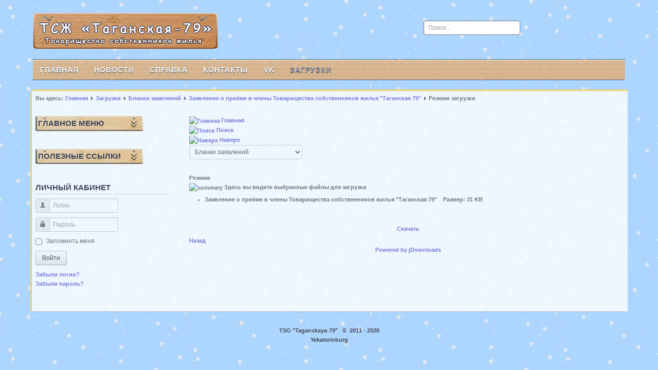

--- FILE ---
content_type: text/html; charset=utf-8
request_url: https://xn--79-6kcaaq4cxa0bf4m.xn--p1ai/index.php/zagruzki/summary/6-formsz/18-zayavlenie-o-prijome-v-chleny-tovarishchestva-sobstvennikov-zhilya-taganskaya-79
body_size: 5156
content:
<!DOCTYPE html>
<html lang="ru-ru" dir="ltr">
<script type="text/javascript" src="/components/com_zajav/models/lib/jquery310.js"></script>

<head>
	<meta name="viewport" content="width=device-width, initial-scale=1.0" />
		<base href="https://xn--79-6kcaaq4cxa0bf4m.xn--p1ai/index.php/zagruzki/summary/6-formsz/18-zayavlenie-o-prijome-v-chleny-tovarishchestva-sobstvennikov-zhilya-taganskaya-79" />
	<meta http-equiv="content-type" content="text/html; charset=utf-8" />
	<meta name="keywords" content="ТСЖ &quot;Таганская-79&quot; Екатеринбург" />
	<meta name="rights" content="ТСЖ &quot;Таганская-79&quot;" />
	<meta name="generator" content="Joomla! - Open Source Content Management" />
	<title>ТСЖ &quot;Таганская-79&quot; - Заявление о приёме в члены Товарищества собственников жилья &quot;Таганская 79&quot; - Резюме загрузки</title>
	<link href="/templates/a4joomla-landscape3r-free/favicon.ico" rel="shortcut icon" type="image/vnd.microsoft.icon" />
	<link href="https://xn--79-6kcaaq4cxa0bf4m.xn--p1ai/index.php/component/search/?Itemid=216&amp;catid=6&amp;id=18&amp;format=opensearch" rel="search" title="Искать ТСЖ &quot;Таганская-79&quot;" type="application/opensearchdescription+xml" />
	<link href="https://xn--79-6kcaaq4cxa0bf4m.xn--p1ai/components/com_jdownloads/assets/css/jdownloads_buttons.css" rel="stylesheet" type="text/css" />
	<link href="https://xn--79-6kcaaq4cxa0bf4m.xn--p1ai/components/com_jdownloads/assets/css/jdownloads_fe.css" rel="stylesheet" type="text/css" />
	<link href="https://xn--79-6kcaaq4cxa0bf4m.xn--p1ai/components/com_jdownloads/assets/css/jdownloads_custom.css" rel="stylesheet" type="text/css" />
	<link href="https://xn--79-6kcaaq4cxa0bf4m.xn--p1ai/templates/a4joomla-landscape3r-free/css/template.css" rel="stylesheet" type="text/css" />
	<style type="text/css">
div.mod_search93 input[type="search"]{ width:auto; }
	</style>
	<script src="https://xn--79-6kcaaq4cxa0bf4m.xn--p1ai/components/com_jdownloads/assets/js/jdownloads.js" type="text/javascript"></script>
	<script src="/media/system/js/mootools-core.js" type="text/javascript"></script>
	<script src="/media/system/js/core.js" type="text/javascript"></script>
	<script src="/media/system/js/mootools-more.js" type="text/javascript"></script>
	<script src="/media/jui/js/jquery.min.js" type="text/javascript"></script>
	<script src="/media/jui/js/jquery-noconflict.js" type="text/javascript"></script>
	<script src="/media/jui/js/jquery-migrate.min.js" type="text/javascript"></script>
	<script src="/media/system/js/punycode.js" type="text/javascript"></script>
	<script src="/media/system/js/validate.js" type="text/javascript"></script>
	<script src="/media/jui/js/bootstrap.min.js" type="text/javascript"></script>
	<script src="/templates/a4joomla-landscape3r-free/js/template.js?f0c96978a7f0cc111248ad389300aa26" type="text/javascript"></script>
	<script src="/media/system/js/html5fallback.js" type="text/javascript"></script>
	<script type="text/javascript">
var live_site = "https://xn--79-6kcaaq4cxa0bf4m.xn--p1ai/";function openWindow (url) {
                fenster = window.open(url, "_blank", "width=550, height=480, STATUS=YES, DIRECTORIES=NO, MENUBAR=NO, SCROLLBARS=YES, RESIZABLE=NO");
                fenster.focus();
                }jQuery(function($) {
			 $('.hasTip').each(function() {
				var title = $(this).attr('title');
				if (title) {
					var parts = title.split('::', 2);
					var mtelement = document.id(this);
					mtelement.store('tip:title', parts[0]);
					mtelement.store('tip:text', parts[1]);
				}
			});
			var JTooltips = new Tips($('.hasTip').get(), {"maxTitleChars": 50,"fixed": false});
		});window.setInterval(function(){var r;try{r=window.XMLHttpRequest?new XMLHttpRequest():new ActiveXObject("Microsoft.XMLHTTP")}catch(e){}if(r){r.open("GET","/index.php?option=com_ajax&format=json",true);r.send(null)}},840000);jQuery(function($){ $(".hasTooltip").tooltip({"html": true,"container": "body"}); });
	</script>
	<script type="text/javascript">
		(function() {
			Joomla.JText.load({"JLIB_FORM_FIELD_INVALID":"\u041d\u0435\u043a\u043e\u0440\u0440\u0435\u043a\u0442\u043d\u043e \u0437\u0430\u043f\u043e\u043b\u043d\u0435\u043d\u043e \u043f\u043e\u043b\u0435:&#160;"});
		})();
	</script>


	<link rel="stylesheet" href="/templates/a4joomla-landscape3r-free/css/icomoon2.css" type="text/css" />

<style type="text/css">
 #logo h2 {
    font-size:35px;
	margin-top:25px;
 }
 #logo h3 {
	margin-top:-5px;
 }
 #hsocial {
	margin-top:40px;
 } 
 #topmenuwrap {
	margin-top:20px;
 } 
 #slideshow-allwrap {
  padding-top:1px;
 } 
 
 body {
background-image: url(/templates/a4joomla-landscape3r-free/images/style/bg-winter.png);
/* background-position: top left;
/* background-size: 972px 729px;
/* background-size: 50% 50%; */
background-repeat: repeat;
background-attachment: scroll;
background-origin: padding-box;
/* background-clip: content-box; */
background-color: #ffffff;
background-attachment: fixed;
/* background-color: #d3e1e2; */
}
 
</style>

<!--[if lt IE 9]>
	<script src="/media/jui/js/html5.js"></script>
<![endif]-->
<!--[if lte IE 7]>
	<script src="/templates/a4joomla-landscape3r-free/js/lte-ie7.js"></script>
<![endif]-->
</head>
<body>




<div id="headerwrap">
	<div id="header" class="container">      
		<div class="row">
			<div id="logo" class="span5">
					<h2><a href="https://xn--79-6kcaaq4cxa0bf4m.xn--p1ai/" title="ТСЖ &quot;Таганская-79&quot;"><img src = "/templates/a4joomla-landscape3r-free/images/style/logo-tg.png"></a></h2>
					
			</div>
			<div id="headerright" class="span7">
				<div id="hsocial" class="row">
											<div id="search" class="span3 pull-right clearfix">
									<div class="moduletable">
							<h3>Search</h3>
						<div class="search mod_search93">
	<form action="/index.php/zagruzki" method="post" class="form-inline">
		<label for="mod-search-searchword" class="element-invisible">Искать...</label> <input name="searchword" id="mod-search-searchword" maxlength="200"  class="inputbox search-query" type="search" size="20" placeholder="Поиск..." />		<input type="hidden" name="task" value="search" />
		<input type="hidden" name="option" value="com_search" />
		<input type="hidden" name="Itemid" value="216" />
	</form>
</div>
		</div>
	  
						</div>
										<div id="soci" class="span4 pull-right">
																														</div>
				</div>	
			</div>
		</div>
	</div>
</div>

	<div id="topmenuwrap">
			<div id="topmenu" class="container navbar">
				<div class="navbar-inner navbar-line">
						<span class="brand hidden-tablet hidden-desktop">Меню</span>
						<a class="btn btn-navbar" data-toggle="collapse" data-target=".nav-collapse">
							<span class="icon-downarrow"></span>
						</a>
						<div class="nav-collapse collapse">
							<ul class="nav menu nav-pills" id="mainmenu">
<li class="item-101 default"><a href="/index.php" >Главная</a></li><li class="item-129"><a href="/index.php/kunena-2016-06-16" >Новости</a></li><li class="item-164"><a href="/index.php/spravka-head" >Справка</a></li><li class="item-165"><a href="/index.php/kontakty" >Контакты</a></li><li class="item-166"><a href="https://vk.com/taganka79" target="_blank">VK</a></li><li class="item-216 current active"><a href="/index.php/zagruzki" >Загрузки</a></li></ul>

						</div>
				</div>
			</div> 
	</div> 
	<br>
	



<div id="allwrap">
	<div id="wrap" class="container">

					<div id="pathway">
				
<div class="breadcrumb">
<span class="showHere">Вы здесь: </span><a href="/index.php" class="pathway">Главная</a> <img src="/templates/a4joomla-landscape3r-free/images/system/arrow.png" alt="" /> <a href="/index.php/zagruzki" class="pathway">Загрузки</a> <img src="/templates/a4joomla-landscape3r-free/images/system/arrow.png" alt="" /> <a href="/index.php/zagruzki/category/6-formsz" class="pathway">Бланки заявлений</a> <img src="/templates/a4joomla-landscape3r-free/images/system/arrow.png" alt="" /> <a href="/index.php/zagruzki/download/6-formsz/18-zayavlenie-o-prijome-v-chleny-tovarishchestva-sobstvennikov-zhilya-taganskaya-79" class="pathway">Заявление о приёме в члены Товарищества собственников жилья &quot;Таганская 79&quot;</a> <img src="/templates/a4joomla-landscape3r-free/images/system/arrow.png" alt="" /> <span>Резюме загрузки</span></div>

			</div>
		 
		<div id="cbody" class="row-fluid">
							<div id="sidebar" class="span3">     
							<div class="moduletable_menu">
							<h3>Главное меню</h3>
						<ul class="nav menu">
<li class="item-134"><a href="/" ><img src="/images/menustyle/home_menu.png" alt="    Главная" /><span class="image-title">    Главная</span></a></li><li class="item-187"><a href="/index.php/ofisy" ><img src="/images/menustyle/note_menu.png" alt="    Офисы" /><span class="image-title">    Офисы</span></a></li><li class="item-188"><a href="/index.php/provajdery" ><img src="/images/menustyle/note_menu.png" alt="    Провайдеры" /><span class="image-title">    Провайдеры</span></a></li><li class="item-189"><a href="/index.php/spravka" ><img src="/images/menustyle/note_menu.png" alt="    Справка" /><span class="image-title">    Справка</span></a></li><li class="item-190"><a href="/index.php/rekvizity-tszh" ><img src="/images/menustyle/note_menu.png" alt="    Реквизиты ТСЖ" /><span class="image-title">    Реквизиты ТСЖ</span></a></li><li class="item-191"><a href="/index.php/nasha-istoriya" ><img src="/images/menustyle/note_menu.png" alt="    Наша история" /><span class="image-title">    Наша история</span></a></li></ul>
		</div>
			<div class="moduletable_menu">
							<h3>Полезные ссылки</h3>
						<ul class="nav menu">
<li class="item-193"><a href="/index.php/dop-spravka" ><img src="/images/menustyle/note_menu.png" alt="    Справка" /><span class="image-title">    Справка</span></a></li><li class="item-194"><a href="/index.php/component/jdownloads/category/6-formsz?Itemid=0" ><img src="/images/menustyle/note_menu.png" alt="    Бланки заявлений" /><span class="image-title">    Бланки заявлений</span></a></li><li class="item-195"><a href="https://vk.com/topic-137760432_35238730" target="_blank"><img src="/images/menustyle/quest_menu.png" alt="    Председатель ТСЖ" /><span class="image-title">    Председатель ТСЖ</span></a></li><li class="item-218 current active"><a href="/index.php/zagruzki" ><img src="/images/menustyle/download_menu.png" alt="   Загрузки" /><span class="image-title">   Загрузки</span></a></li></ul>
		</div>
			<div class="moduletable">
							<h3>Личный кабинет</h3>
						<form action="https://xn--79-6kcaaq4cxa0bf4m.xn--p1ai/index.php/zagruzki/summary/6-formsz/18-zayavlenie-o-prijome-v-chleny-tovarishchestva-sobstvennikov-zhilya-taganskaya-79" method="post" id="login-form" class="form-inline">
		<div class="userdata">
		<div id="form-login-username" class="control-group">
			<div class="controls">
									<div class="input-prepend">
						<span class="add-on">
							<span class="icon-user hasTooltip" title="Логин"></span>
							<label for="modlgn-username" class="element-invisible">Логин</label>
						</span>
						<input id="modlgn-username" type="text" name="username" class="input-small" tabindex="0" size="18" placeholder="Логин" />
					</div>
							</div>
		</div>
		<div id="form-login-password" class="control-group">
			<div class="controls">
									<div class="input-prepend">
						<span class="add-on">
							<span class="icon-lock hasTooltip" title="Пароль">
							</span>
								<label for="modlgn-passwd" class="element-invisible">Пароль							</label>
						</span>
						<input id="modlgn-passwd" type="password" name="password" class="input-small" tabindex="0" size="18" placeholder="Пароль" />
					</div>
							</div>
		</div>
										<div id="form-login-remember" class="control-group checkbox">
			<label for="modlgn-remember" class="control-label">Запомнить меня</label> <input id="modlgn-remember" type="checkbox" name="remember" class="inputbox" value="yes"/>
		</div>
				<div id="form-login-submit" class="control-group">
			<div class="controls">
				<button type="submit" tabindex="0" name="Submit" class="btn">Войти</button>
			</div>
		</div>
					<ul class="unstyled">
							<li>
					<a href="/index.php/component/users/?view=remind">
					Забыли логин?</a>
				</li>
				<li>
					<a href="/index.php/component/users/?view=reset">
					Забыли пароль?</a>
				</li>
			</ul>
		<input type="hidden" name="option" value="com_users" />
		<input type="hidden" name="task" value="user.login" />
		<input type="hidden" name="return" value="[base64]" />
		<input type="hidden" name="68ef841ac300de1048e266f4f4d52ea8" value="1" />	</div>
	</form>
		</div>
	    
				</div>
						<div id="content60" class="span9">    
				<div id="content">
					<div id="system-message-container">
	</div>

					<div class="jd-item-page"><div class="jd_top_navi" style=""><!--summary layout header-->
    <div class="jd_top_navi_item" style=""><a href="/index.php/zagruzki"><img src="https://xn--79-6kcaaq4cxa0bf4m.xn--p1ai/components/com_jdownloads/assets/images/home_fe.png" width="32" height="32" style="border:0px;" alt="Главная" /></a> <a href="/index.php/zagruzki">Главная</a></div>
    <div class="jd_top_navi_item" style=""><a href="/index.php/zagruzki/search"><img src="https://xn--79-6kcaaq4cxa0bf4m.xn--p1ai/components/com_jdownloads/assets/images/search.png" width="32" height="32" style="border:0px;" alt="Поиск" /></a> <a href="/index.php/zagruzki/search">Поиск</a></div>
    <div class="jd_top_navi_item" style=""><a href="/index.php/zagruzki"><img src="https://xn--79-6kcaaq4cxa0bf4m.xn--p1ai/components/com_jdownloads/assets/images/upper.png" width="32" height="32" style="border:0px;" alt="Наверх" /></a> <a href="/index.php/zagruzki">Наверх</a></div>
    <div class="jd_top_navi_item" style=""></div>
    <div class="jd_top_navi_catbox" style=""><form name="go_cat" id="go_cat" method="post"><select id="cat_list" name="cat_list" class="inputbox" onchange="gocat('/index.php/zagruzki', '/index.php/zagruzki/uncategorised', '/index.php/zagruzki/all', '/index.php/zagruzki/all?type=top',  '/index.php/zagruzki/all?type=new'  ,'null,null,/index.php/zagruzki/category/3-pdtsg2021,null,null,/index.php/zagruzki/category/6-formsz,/index.php/zagruzki/category/7-2021-god,null,null,/index.php/zagruzki/category/10-kapremont,/index.php/zagruzki/category/11-ezhegodnoe-obshchee-sobranie,null,null,null,null,null,null,null,null,null,null,null,null,null,null,/index.php/zagruzki/category/26-sobranie-po-ustraneniyu-nedostatkov-doma,null,null,null,/index.php/zagruzki/category/30-2022-god,/index.php/zagruzki/category/31-ezhegodnoe-obshchee-sobranie-2022,/index.php/zagruzki/category/32-2023-god,/index.php/zagruzki/category/33-ezhegodnoe-obshchee-sobranie-2023,/index.php/zagruzki/category/34-2025-god,/index.php/zagruzki/category/35-ezhegodnoe-obshchee-sobranie-2025')">
	<option value="0">Оглавление</option>
	<option value="6" selected="selected">Бланки заявлений</option>
	<option value="35">- - Ежегодное общее собрание 2025</option>
	<option value="33">- - Ежегодное общее собрание 2023</option>
	<option value="31">- - Ежегодное общее собрание 2022</option>
	<option value="11">- - Ежегодное общее собрание 2021</option>
	<option value="26">- - Собрание по устранению недостатков дома</option>
	<option value="10">- Капремонт</option>
</select>
</form></div>
</div><div class="jd_cat_subheader" style="font-weight: bold;">Резюме</div><!--summary layout subheader--><div class="jd_summary_title" style=""><img src="https://xn--79-6kcaaq4cxa0bf4m.xn--p1ai/components/com_jdownloads/assets/images/summary.png" width="48" height="48" style="border:0px;" alt="summary" /> Здесь вы видите выбранные файлы для загрузки</div>
<div style="padding:5px;"><div class="jd_summary_list"><ul><li><strong>Заявление о приёме в члены Товарищества собственников жилья "Таганская 79" &nbsp;&nbsp;&nbsp;</strong>Размер: <strong>31 KB</strong></li></ul></div></div>
<div></div>
<div></div>
<div style="padding:5px;"></div>
<div style="padding:5px; text-align:center;"><b></b></div>
<div></div>
<div style="text-align:center"></div>
<div style="text-align:center; padding:5px;"><div id="countdown" style="text-align:center"><a href="/index.php/zagruzki/send/6-formsz/18-zayavlenie-o-prijome-v-chleny-tovarishchestva-sobstvennikov-zhilya-taganskaya-79" target="_blank" title="Начать загрузку" class="jdbutton jgreen ">Скачать</a></div></div>
<div style="text-align:center;"></div>
<div style="text-align:center;"></div>
<div style="text-align:center;"></div>
<div></div><div class="jd_back_button" style=""><a href="javascript:history.go(-1)">Назад</a></div><!--summary layout footer--><div style="text-align:center" class="jd_footer"><a href="http://www.jDownloads.com" target="_blank" title="www.jDownloads.com">Powered&nbsp;by&nbsp;jDownloads</a></div></div> 
				</div> 
			</div>
					</div>
  
<!--end of wrap-->
	</div>
<!--end of allwrap-->
</div> 

<div id="footerwrap"> 
	<div id="footer" class="container">  
			</div>
	<div id="a4j" class="container">TSG "Taganskaya-79" &#160; &#169; &#160;2011 - 2026<br>Yekaterinburg<br>
	
	
	</div> 
</div>




	



</body>
</html>
